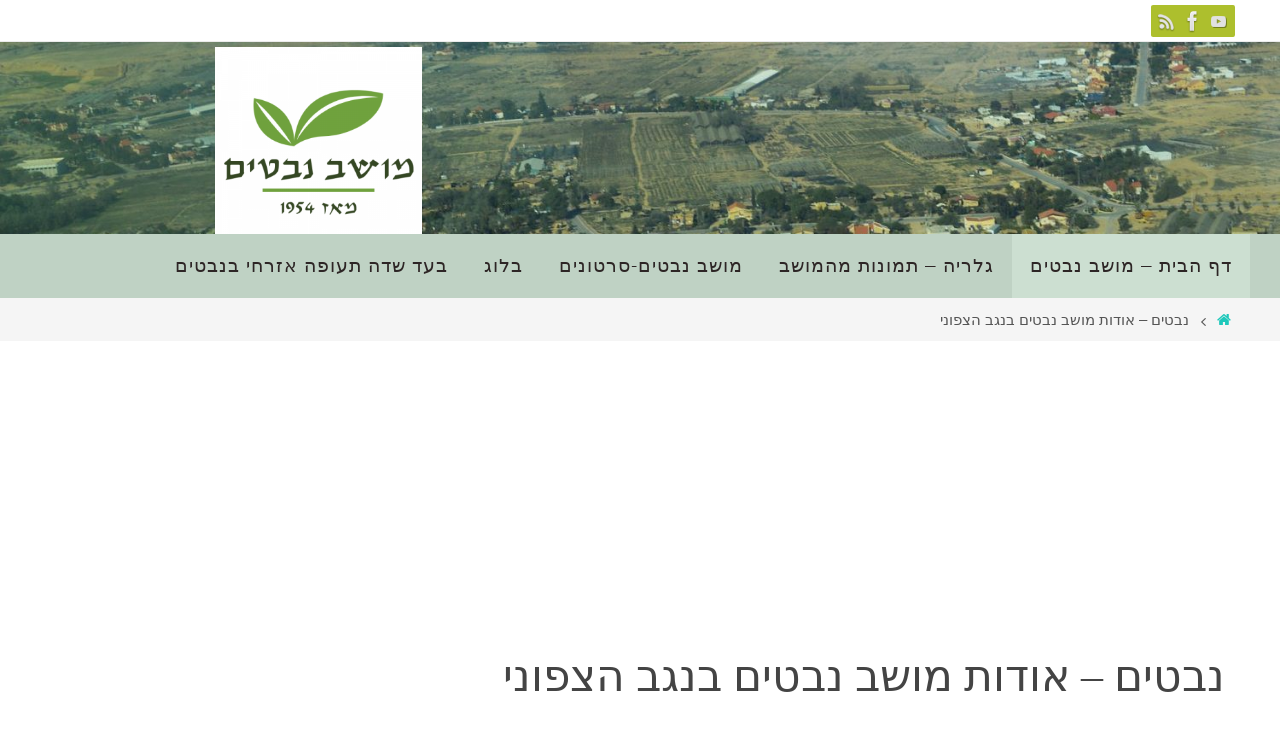

--- FILE ---
content_type: text/html; charset=UTF-8
request_url: https://www.nevatim.org.il/
body_size: 12816
content:
<!DOCTYPE html>
<html dir="rtl" lang="he-IL">
<head>
<meta name="viewport" content="width=device-width, user-scalable=no, initial-scale=1.0, minimum-scale=1.0, maximum-scale=1.0">
<meta http-equiv="Content-Type" content="text/html; charset=UTF-8" />
<link rel="profile" href="https://gmpg.org/xfn/11" />
<link rel="pingback" href="https://www.nevatim.org.il/xmlrpc.php" />
<meta name='robots' content='index, follow, max-image-preview:large, max-snippet:-1, max-video-preview:-1' />

	<!-- This site is optimized with the Yoast SEO plugin v21.4 - https://yoast.com/wordpress/plugins/seo/ -->
	<title>נבטים - מידע על מושב נבטים ודרכי התקשרות</title>
	<meta name="description" content="נבטים - מידע על מושב נבטים ודרכי התקשרות" />
	<link rel="canonical" href="https://www.nevatim.org.il/" />
	<meta property="og:locale" content="he_IL" />
	<meta property="og:type" content="website" />
	<meta property="og:title" content="נבטים - מידע על מושב נבטים ודרכי התקשרות" />
	<meta property="og:description" content="נבטים - מידע על מושב נבטים ודרכי התקשרות" />
	<meta property="og:url" content="https://www.nevatim.org.il/" />
	<meta property="og:site_name" content="נבטים" />
	<meta property="article:modified_time" content="2024-11-06T07:56:38+00:00" />
	<meta property="og:image" content="https://www.nevatim.org.il/wp-content/uploads/2022/11/11021109_725355250897170_2271179645038452840_n.jpg" />
	<meta name="twitter:card" content="summary_large_image" />
	<script type="application/ld+json" class="yoast-schema-graph">{"@context":"https://schema.org","@graph":[{"@type":"WebPage","@id":"https://www.nevatim.org.il/","url":"https://www.nevatim.org.il/","name":"נבטים - מידע על מושב נבטים ודרכי התקשרות","isPartOf":{"@id":"https://www.nevatim.org.il/#website"},"primaryImageOfPage":{"@id":"https://www.nevatim.org.il/#primaryimage"},"image":{"@id":"https://www.nevatim.org.il/#primaryimage"},"thumbnailUrl":"https://www.nevatim.org.il/wp-content/uploads/2022/11/11021109_725355250897170_2271179645038452840_n.jpg","datePublished":"2022-10-26T09:07:01+00:00","dateModified":"2024-11-06T07:56:38+00:00","description":"נבטים - מידע על מושב נבטים ודרכי התקשרות","breadcrumb":{"@id":"https://www.nevatim.org.il/#breadcrumb"},"inLanguage":"he-IL","potentialAction":[{"@type":"ReadAction","target":["https://www.nevatim.org.il/"]}]},{"@type":"ImageObject","inLanguage":"he-IL","@id":"https://www.nevatim.org.il/#primaryimage","url":"https://www.nevatim.org.il/wp-content/uploads/2022/11/11021109_725355250897170_2271179645038452840_n.jpg","contentUrl":"https://www.nevatim.org.il/wp-content/uploads/2022/11/11021109_725355250897170_2271179645038452840_n.jpg","width":478,"height":640},{"@type":"BreadcrumbList","@id":"https://www.nevatim.org.il/#breadcrumb","itemListElement":[{"@type":"ListItem","position":1,"name":"דף הבית"}]},{"@type":"WebSite","@id":"https://www.nevatim.org.il/#website","url":"https://www.nevatim.org.il/","name":"נבטים","description":"מושב נבטים - nevatim.org.il","potentialAction":[{"@type":"SearchAction","target":{"@type":"EntryPoint","urlTemplate":"https://www.nevatim.org.il/?s={search_term_string}"},"query-input":"required name=search_term_string"}],"inLanguage":"he-IL"}]}</script>
	<meta name="google-site-verification" content="DHikqviFtfUY7lBozygCnsDUzlbifbLJHfSuDvDFVLc" />
	<!-- / Yoast SEO plugin. -->


<link rel='dns-prefetch' href='//cdn.enable.co.il' />
<link rel="alternate" type="application/rss+xml" title="נבטים &laquo; פיד‏" href="https://www.nevatim.org.il/feed/" />
<link rel="alternate" type="application/rss+xml" title="נבטים &laquo; פיד תגובות‏" href="https://www.nevatim.org.il/comments/feed/" />
<script type="text/javascript">
window._wpemojiSettings = {"baseUrl":"https:\/\/s.w.org\/images\/core\/emoji\/14.0.0\/72x72\/","ext":".png","svgUrl":"https:\/\/s.w.org\/images\/core\/emoji\/14.0.0\/svg\/","svgExt":".svg","source":{"concatemoji":"https:\/\/www.nevatim.org.il\/wp-includes\/js\/wp-emoji-release.min.js?ver=6.3.7"}};
/*! This file is auto-generated */
!function(i,n){var o,s,e;function c(e){try{var t={supportTests:e,timestamp:(new Date).valueOf()};sessionStorage.setItem(o,JSON.stringify(t))}catch(e){}}function p(e,t,n){e.clearRect(0,0,e.canvas.width,e.canvas.height),e.fillText(t,0,0);var t=new Uint32Array(e.getImageData(0,0,e.canvas.width,e.canvas.height).data),r=(e.clearRect(0,0,e.canvas.width,e.canvas.height),e.fillText(n,0,0),new Uint32Array(e.getImageData(0,0,e.canvas.width,e.canvas.height).data));return t.every(function(e,t){return e===r[t]})}function u(e,t,n){switch(t){case"flag":return n(e,"\ud83c\udff3\ufe0f\u200d\u26a7\ufe0f","\ud83c\udff3\ufe0f\u200b\u26a7\ufe0f")?!1:!n(e,"\ud83c\uddfa\ud83c\uddf3","\ud83c\uddfa\u200b\ud83c\uddf3")&&!n(e,"\ud83c\udff4\udb40\udc67\udb40\udc62\udb40\udc65\udb40\udc6e\udb40\udc67\udb40\udc7f","\ud83c\udff4\u200b\udb40\udc67\u200b\udb40\udc62\u200b\udb40\udc65\u200b\udb40\udc6e\u200b\udb40\udc67\u200b\udb40\udc7f");case"emoji":return!n(e,"\ud83e\udef1\ud83c\udffb\u200d\ud83e\udef2\ud83c\udfff","\ud83e\udef1\ud83c\udffb\u200b\ud83e\udef2\ud83c\udfff")}return!1}function f(e,t,n){var r="undefined"!=typeof WorkerGlobalScope&&self instanceof WorkerGlobalScope?new OffscreenCanvas(300,150):i.createElement("canvas"),a=r.getContext("2d",{willReadFrequently:!0}),o=(a.textBaseline="top",a.font="600 32px Arial",{});return e.forEach(function(e){o[e]=t(a,e,n)}),o}function t(e){var t=i.createElement("script");t.src=e,t.defer=!0,i.head.appendChild(t)}"undefined"!=typeof Promise&&(o="wpEmojiSettingsSupports",s=["flag","emoji"],n.supports={everything:!0,everythingExceptFlag:!0},e=new Promise(function(e){i.addEventListener("DOMContentLoaded",e,{once:!0})}),new Promise(function(t){var n=function(){try{var e=JSON.parse(sessionStorage.getItem(o));if("object"==typeof e&&"number"==typeof e.timestamp&&(new Date).valueOf()<e.timestamp+604800&&"object"==typeof e.supportTests)return e.supportTests}catch(e){}return null}();if(!n){if("undefined"!=typeof Worker&&"undefined"!=typeof OffscreenCanvas&&"undefined"!=typeof URL&&URL.createObjectURL&&"undefined"!=typeof Blob)try{var e="postMessage("+f.toString()+"("+[JSON.stringify(s),u.toString(),p.toString()].join(",")+"));",r=new Blob([e],{type:"text/javascript"}),a=new Worker(URL.createObjectURL(r),{name:"wpTestEmojiSupports"});return void(a.onmessage=function(e){c(n=e.data),a.terminate(),t(n)})}catch(e){}c(n=f(s,u,p))}t(n)}).then(function(e){for(var t in e)n.supports[t]=e[t],n.supports.everything=n.supports.everything&&n.supports[t],"flag"!==t&&(n.supports.everythingExceptFlag=n.supports.everythingExceptFlag&&n.supports[t]);n.supports.everythingExceptFlag=n.supports.everythingExceptFlag&&!n.supports.flag,n.DOMReady=!1,n.readyCallback=function(){n.DOMReady=!0}}).then(function(){return e}).then(function(){var e;n.supports.everything||(n.readyCallback(),(e=n.source||{}).concatemoji?t(e.concatemoji):e.wpemoji&&e.twemoji&&(t(e.twemoji),t(e.wpemoji)))}))}((window,document),window._wpemojiSettings);
</script>
<style type="text/css">
img.wp-smiley,
img.emoji {
	display: inline !important;
	border: none !important;
	box-shadow: none !important;
	height: 1em !important;
	width: 1em !important;
	margin: 0 0.07em !important;
	vertical-align: -0.1em !important;
	background: none !important;
	padding: 0 !important;
}
</style>
	<link rel='stylesheet' id='wp-block-library-rtl-css' href='https://www.nevatim.org.il/wp-includes/css/dist/block-library/style-rtl.min.css?ver=6.3.7' type='text/css' media='all' />
<style id='classic-theme-styles-inline-css' type='text/css'>
/*! This file is auto-generated */
.wp-block-button__link{color:#fff;background-color:#32373c;border-radius:9999px;box-shadow:none;text-decoration:none;padding:calc(.667em + 2px) calc(1.333em + 2px);font-size:1.125em}.wp-block-file__button{background:#32373c;color:#fff;text-decoration:none}
</style>
<style id='global-styles-inline-css' type='text/css'>
body{--wp--preset--color--black: #000000;--wp--preset--color--cyan-bluish-gray: #abb8c3;--wp--preset--color--white: #ffffff;--wp--preset--color--pale-pink: #f78da7;--wp--preset--color--vivid-red: #cf2e2e;--wp--preset--color--luminous-vivid-orange: #ff6900;--wp--preset--color--luminous-vivid-amber: #fcb900;--wp--preset--color--light-green-cyan: #7bdcb5;--wp--preset--color--vivid-green-cyan: #00d084;--wp--preset--color--pale-cyan-blue: #8ed1fc;--wp--preset--color--vivid-cyan-blue: #0693e3;--wp--preset--color--vivid-purple: #9b51e0;--wp--preset--gradient--vivid-cyan-blue-to-vivid-purple: linear-gradient(135deg,rgba(6,147,227,1) 0%,rgb(155,81,224) 100%);--wp--preset--gradient--light-green-cyan-to-vivid-green-cyan: linear-gradient(135deg,rgb(122,220,180) 0%,rgb(0,208,130) 100%);--wp--preset--gradient--luminous-vivid-amber-to-luminous-vivid-orange: linear-gradient(135deg,rgba(252,185,0,1) 0%,rgba(255,105,0,1) 100%);--wp--preset--gradient--luminous-vivid-orange-to-vivid-red: linear-gradient(135deg,rgba(255,105,0,1) 0%,rgb(207,46,46) 100%);--wp--preset--gradient--very-light-gray-to-cyan-bluish-gray: linear-gradient(135deg,rgb(238,238,238) 0%,rgb(169,184,195) 100%);--wp--preset--gradient--cool-to-warm-spectrum: linear-gradient(135deg,rgb(74,234,220) 0%,rgb(151,120,209) 20%,rgb(207,42,186) 40%,rgb(238,44,130) 60%,rgb(251,105,98) 80%,rgb(254,248,76) 100%);--wp--preset--gradient--blush-light-purple: linear-gradient(135deg,rgb(255,206,236) 0%,rgb(152,150,240) 100%);--wp--preset--gradient--blush-bordeaux: linear-gradient(135deg,rgb(254,205,165) 0%,rgb(254,45,45) 50%,rgb(107,0,62) 100%);--wp--preset--gradient--luminous-dusk: linear-gradient(135deg,rgb(255,203,112) 0%,rgb(199,81,192) 50%,rgb(65,88,208) 100%);--wp--preset--gradient--pale-ocean: linear-gradient(135deg,rgb(255,245,203) 0%,rgb(182,227,212) 50%,rgb(51,167,181) 100%);--wp--preset--gradient--electric-grass: linear-gradient(135deg,rgb(202,248,128) 0%,rgb(113,206,126) 100%);--wp--preset--gradient--midnight: linear-gradient(135deg,rgb(2,3,129) 0%,rgb(40,116,252) 100%);--wp--preset--font-size--small: 13px;--wp--preset--font-size--medium: 20px;--wp--preset--font-size--large: 36px;--wp--preset--font-size--x-large: 42px;--wp--preset--spacing--20: 0.44rem;--wp--preset--spacing--30: 0.67rem;--wp--preset--spacing--40: 1rem;--wp--preset--spacing--50: 1.5rem;--wp--preset--spacing--60: 2.25rem;--wp--preset--spacing--70: 3.38rem;--wp--preset--spacing--80: 5.06rem;--wp--preset--shadow--natural: 6px 6px 9px rgba(0, 0, 0, 0.2);--wp--preset--shadow--deep: 12px 12px 50px rgba(0, 0, 0, 0.4);--wp--preset--shadow--sharp: 6px 6px 0px rgba(0, 0, 0, 0.2);--wp--preset--shadow--outlined: 6px 6px 0px -3px rgba(255, 255, 255, 1), 6px 6px rgba(0, 0, 0, 1);--wp--preset--shadow--crisp: 6px 6px 0px rgba(0, 0, 0, 1);}:where(.is-layout-flex){gap: 0.5em;}:where(.is-layout-grid){gap: 0.5em;}body .is-layout-flow > .alignleft{float: left;margin-inline-start: 0;margin-inline-end: 2em;}body .is-layout-flow > .alignright{float: right;margin-inline-start: 2em;margin-inline-end: 0;}body .is-layout-flow > .aligncenter{margin-left: auto !important;margin-right: auto !important;}body .is-layout-constrained > .alignleft{float: left;margin-inline-start: 0;margin-inline-end: 2em;}body .is-layout-constrained > .alignright{float: right;margin-inline-start: 2em;margin-inline-end: 0;}body .is-layout-constrained > .aligncenter{margin-left: auto !important;margin-right: auto !important;}body .is-layout-constrained > :where(:not(.alignleft):not(.alignright):not(.alignfull)){max-width: var(--wp--style--global--content-size);margin-left: auto !important;margin-right: auto !important;}body .is-layout-constrained > .alignwide{max-width: var(--wp--style--global--wide-size);}body .is-layout-flex{display: flex;}body .is-layout-flex{flex-wrap: wrap;align-items: center;}body .is-layout-flex > *{margin: 0;}body .is-layout-grid{display: grid;}body .is-layout-grid > *{margin: 0;}:where(.wp-block-columns.is-layout-flex){gap: 2em;}:where(.wp-block-columns.is-layout-grid){gap: 2em;}:where(.wp-block-post-template.is-layout-flex){gap: 1.25em;}:where(.wp-block-post-template.is-layout-grid){gap: 1.25em;}.has-black-color{color: var(--wp--preset--color--black) !important;}.has-cyan-bluish-gray-color{color: var(--wp--preset--color--cyan-bluish-gray) !important;}.has-white-color{color: var(--wp--preset--color--white) !important;}.has-pale-pink-color{color: var(--wp--preset--color--pale-pink) !important;}.has-vivid-red-color{color: var(--wp--preset--color--vivid-red) !important;}.has-luminous-vivid-orange-color{color: var(--wp--preset--color--luminous-vivid-orange) !important;}.has-luminous-vivid-amber-color{color: var(--wp--preset--color--luminous-vivid-amber) !important;}.has-light-green-cyan-color{color: var(--wp--preset--color--light-green-cyan) !important;}.has-vivid-green-cyan-color{color: var(--wp--preset--color--vivid-green-cyan) !important;}.has-pale-cyan-blue-color{color: var(--wp--preset--color--pale-cyan-blue) !important;}.has-vivid-cyan-blue-color{color: var(--wp--preset--color--vivid-cyan-blue) !important;}.has-vivid-purple-color{color: var(--wp--preset--color--vivid-purple) !important;}.has-black-background-color{background-color: var(--wp--preset--color--black) !important;}.has-cyan-bluish-gray-background-color{background-color: var(--wp--preset--color--cyan-bluish-gray) !important;}.has-white-background-color{background-color: var(--wp--preset--color--white) !important;}.has-pale-pink-background-color{background-color: var(--wp--preset--color--pale-pink) !important;}.has-vivid-red-background-color{background-color: var(--wp--preset--color--vivid-red) !important;}.has-luminous-vivid-orange-background-color{background-color: var(--wp--preset--color--luminous-vivid-orange) !important;}.has-luminous-vivid-amber-background-color{background-color: var(--wp--preset--color--luminous-vivid-amber) !important;}.has-light-green-cyan-background-color{background-color: var(--wp--preset--color--light-green-cyan) !important;}.has-vivid-green-cyan-background-color{background-color: var(--wp--preset--color--vivid-green-cyan) !important;}.has-pale-cyan-blue-background-color{background-color: var(--wp--preset--color--pale-cyan-blue) !important;}.has-vivid-cyan-blue-background-color{background-color: var(--wp--preset--color--vivid-cyan-blue) !important;}.has-vivid-purple-background-color{background-color: var(--wp--preset--color--vivid-purple) !important;}.has-black-border-color{border-color: var(--wp--preset--color--black) !important;}.has-cyan-bluish-gray-border-color{border-color: var(--wp--preset--color--cyan-bluish-gray) !important;}.has-white-border-color{border-color: var(--wp--preset--color--white) !important;}.has-pale-pink-border-color{border-color: var(--wp--preset--color--pale-pink) !important;}.has-vivid-red-border-color{border-color: var(--wp--preset--color--vivid-red) !important;}.has-luminous-vivid-orange-border-color{border-color: var(--wp--preset--color--luminous-vivid-orange) !important;}.has-luminous-vivid-amber-border-color{border-color: var(--wp--preset--color--luminous-vivid-amber) !important;}.has-light-green-cyan-border-color{border-color: var(--wp--preset--color--light-green-cyan) !important;}.has-vivid-green-cyan-border-color{border-color: var(--wp--preset--color--vivid-green-cyan) !important;}.has-pale-cyan-blue-border-color{border-color: var(--wp--preset--color--pale-cyan-blue) !important;}.has-vivid-cyan-blue-border-color{border-color: var(--wp--preset--color--vivid-cyan-blue) !important;}.has-vivid-purple-border-color{border-color: var(--wp--preset--color--vivid-purple) !important;}.has-vivid-cyan-blue-to-vivid-purple-gradient-background{background: var(--wp--preset--gradient--vivid-cyan-blue-to-vivid-purple) !important;}.has-light-green-cyan-to-vivid-green-cyan-gradient-background{background: var(--wp--preset--gradient--light-green-cyan-to-vivid-green-cyan) !important;}.has-luminous-vivid-amber-to-luminous-vivid-orange-gradient-background{background: var(--wp--preset--gradient--luminous-vivid-amber-to-luminous-vivid-orange) !important;}.has-luminous-vivid-orange-to-vivid-red-gradient-background{background: var(--wp--preset--gradient--luminous-vivid-orange-to-vivid-red) !important;}.has-very-light-gray-to-cyan-bluish-gray-gradient-background{background: var(--wp--preset--gradient--very-light-gray-to-cyan-bluish-gray) !important;}.has-cool-to-warm-spectrum-gradient-background{background: var(--wp--preset--gradient--cool-to-warm-spectrum) !important;}.has-blush-light-purple-gradient-background{background: var(--wp--preset--gradient--blush-light-purple) !important;}.has-blush-bordeaux-gradient-background{background: var(--wp--preset--gradient--blush-bordeaux) !important;}.has-luminous-dusk-gradient-background{background: var(--wp--preset--gradient--luminous-dusk) !important;}.has-pale-ocean-gradient-background{background: var(--wp--preset--gradient--pale-ocean) !important;}.has-electric-grass-gradient-background{background: var(--wp--preset--gradient--electric-grass) !important;}.has-midnight-gradient-background{background: var(--wp--preset--gradient--midnight) !important;}.has-small-font-size{font-size: var(--wp--preset--font-size--small) !important;}.has-medium-font-size{font-size: var(--wp--preset--font-size--medium) !important;}.has-large-font-size{font-size: var(--wp--preset--font-size--large) !important;}.has-x-large-font-size{font-size: var(--wp--preset--font-size--x-large) !important;}
.wp-block-navigation a:where(:not(.wp-element-button)){color: inherit;}
:where(.wp-block-post-template.is-layout-flex){gap: 1.25em;}:where(.wp-block-post-template.is-layout-grid){gap: 1.25em;}
:where(.wp-block-columns.is-layout-flex){gap: 2em;}:where(.wp-block-columns.is-layout-grid){gap: 2em;}
.wp-block-pullquote{font-size: 1.5em;line-height: 1.6;}
</style>
<link rel='stylesheet' id='nirvana-fonts-css' href='https://www.nevatim.org.il/wp-content/themes/nirvana/fonts/fontfaces.css?ver=1.6.2' type='text/css' media='all' />
<link rel='stylesheet' id='nirvana-style-css' href='https://www.nevatim.org.il/wp-content/themes/nirvana/style.css?ver=1.6.2' type='text/css' media='all' />
<style id='nirvana-style-inline-css' type='text/css'>
 #header-container { width: 1200px; } #header-container, #access >.menu, #forbottom, #colophon, #footer-widget-area, #topbar-inner, .ppbox, #pp-afterslider #container, #breadcrumbs-box { max-width: 1200px; } #container.one-column { } #container.two-columns-right #secondary { width: 300px; float:right; } #container.two-columns-right #content { width: 760px; float: left; } /* fallback */ #container.two-columns-right #content { width: calc(100% - 380px); float: left; } #container.two-columns-left #primary { width: 300px; float: left; } #container.two-columns-left #content { width: 760px; float: right; } /* fallback */ #container.two-columns-left #content { width: -moz-calc(100% - 380px); float: right; width: -webkit-calc(100% - 380px ); width: calc(100% - 380px); } #container.three-columns-right .sidey { width: 150px; float: left; } #container.three-columns-right #primary { margin-left: 80px; margin-right: 80px; } #container.three-columns-right #content { width: 680px; float: left; } /* fallback */ #container.three-columns-right #content { width: -moz-calc(100% - 460px); float: left; width: -webkit-calc(100% - 460px); width: calc(100% - 460px); } #container.three-columns-left .sidey { width: 150px; float: left; } #container.three-columns-left #secondary{ margin-left: 80px; margin-right: 80px; } #container.three-columns-left #content { width: 680px; float: right;} /* fallback */ #container.three-columns-left #content { width: -moz-calc(100% - 460px); float: right; width: -webkit-calc(100% - 460px); width: calc(100% - 460px); } #container.three-columns-sided .sidey { width: 150px; float: left; } #container.three-columns-sided #secondary{ float:right; } #container.three-columns-sided #content { width: 680px; float: right; /* fallback */ width: -moz-calc(100% - 460px); float: right; width: -webkit-calc(100% - 460px); float: right; width: calc(100% - 460px); float: right; margin: 0 230px 0 -1140px; } body { font-family: "Century Gothic", AppleGothic, sans-serif; } #content h1.entry-title a, #content h2.entry-title a, #content h1.entry-title, #content h2.entry-title { font-family: "גופן כללי"; } .widget-title, .widget-title a { line-height: normal; font-family: "Century Gothic", AppleGothic, sans-serif; } .widget-container, .widget-container a { font-family: Century Gothic, AppleGothic, sans-serif; } .entry-content h1, .entry-content h2, .entry-content h3, .entry-content h4, .entry-content h5, .entry-content h6, .nivo-caption h2, #front-text1 h1, #front-text2 h1, h3.column-header-image, #comments #reply-title { font-family: "גופן כללי"; } #site-title span a { font-family: "Century Gothic", AppleGothic, sans-serif; }; } #access ul li a, #access ul li a span { font-family: "Century Gothic", AppleGothic, sans-serif; } /* general */ body { color: #555555; background-color: #FFFFFF } a { color: #1EC8BB; } a:hover, .entry-meta span a:hover, .comments-link a:hover, body.coldisplay2 #front-columns a:active { color: #CB5920; } a:active { background-color: #CB5920; color: #FFFFFF; } .entry-meta a:hover, .widget-container a:hover, .footer2 a:hover { border-bottom-color: #CCCCCC; } .sticky h2.entry-title a { background-color: #1EC8BB; color: #FFFFFF; } #header { ; } #site-title span a { color: #e4ebeb; } #site-description { color: #666666; } .socials a:hover .socials-hover { background-color: #1EC8BB; } .socials .socials-hover { background-color: #ADBF2D; } /* Main menu top level */ #access a, #nav-toggle span { color: #2d2525; } #access, #nav-toggle, #access ul li { background-color: #bfd2c4; } #access > .menu > ul > li > a > span { } #access ul li:hover { background-color: #1EC8BB; color: #FFFFFF; } #access ul > li.current_page_item , #access ul > li.current-menu-item, #access ul > li.current_page_ancestor , #access ul > li.current-menu-ancestor { background-color: #ccdfd1; } /* Main menu Submenus */ #access ul ul li, #access ul ul { background-color: #1EC8BB; } #access ul ul li a { color: #FFFFFF; } #access ul ul li:hover { background-color: #2cd6c9; } #breadcrumbs { background-color: #f5f5f5; } #access ul ul li.current_page_item, #access ul ul li.current-menu-item, #access ul ul li.current_page_ancestor, #access ul ul li.current-menu-ancestor { background-color: #2cd6c9; } /* top menu */ #topbar { background-color: #FFFFFF; border-bottom-color: #ebebeb; } .menu-header-search .searchform { background: #F7F7F7; } .topmenu ul li a, .search-icon:before { color: #999999; } .topmenu ul li a:hover { background-color: #efefef; } .search-icon:hover:before { color: #1EC8BB; } /* main */ #main { background-color: #FFFFFF; } #author-info, .page-title, #entry-author-info { border-color: #CCCCCC; } .page-title-text { border-color: #CB5920; } .page-title span { border-color: #1EC8BB; } #entry-author-info #author-avatar, #author-info #author-avatar { border-color: #EEEEEE; } .avatar-container:before { background-color: #CB5920; } .sidey .widget-container { color: #555555; background-color: #FFFFFF; } .sidey .widget-title { color: #666666; background-color: #ac7474; border-color: #CCCCCC; } .sidey .widget-container a { ; } .sidey .widget-container a:hover { ; } .widget-title span { border-color: #666666; } .entry-content h1, .entry-content h2, .entry-content h3, .entry-content h4, .entry-content h5, .entry-content h6 { color: #444444; } .entry-title, .entry-title a{ color: #444444; } .entry-title a:hover { color: #000000; } #content span.entry-format { color: #CCCCCC; } /* footer */ #footer { color: #AAAAAA; background-color: #F5F5F5; } #footer2 { color: #AAAAAA; background-color: #3A3B3D; } #sfooter-full { background-color: #353638; } .footermenu ul li { border-color: #494a4c; } .footermenu ul li:hover { border-color: #5d5e60; } #colophon a { ; } #colophon a:hover { ; } #footer2 a, .footermenu ul li:after { ; } #footer2 a:hover { ; } #footer .widget-container { color: #555555; ; } #footer .widget-title { color: #888888; ; border-color:#CCCCCC; } /* buttons */ a.continue-reading-link { color: #1EC8BB; border-color: #1EC8BB; } a.continue-reading-link:hover { background-color: #1EC8BB; color: #FFFFFF; } #cryout_ajax_more_trigger { border: 1px solid #CCCCCC; } #cryout_ajax_more_trigger:hover { background-color: #F7F7F7; } a.continue-reading-link i.crycon-right-dir { color: #1EC8BB } a.continue-reading-link:hover i.crycon-right-dir { color: #FFFFFF } .page-link a, .page-link > span > em { border-color: #CCCCCC } .columnmore a { background: #CB5920; color:#F7F7F7 } .columnmore a:hover { background: #1EC8BB; } .file, .button, input[type="submit"], input[type="reset"], #respond .form-submit input#submit { background-color: #FFFFFF; border-color: #CCCCCC; } .button:hover, #respond .form-submit input#submit:hover { background-color: #F7F7F7; } .entry-content tr th, .entry-content thead th { color: #444444; } .entry-content tr th { background-color: #1EC8BB; color:#FFFFFF; } .entry-content tr.even { background-color: #F7F7F7; } hr { border-color: #EEEEEE; } input[type="text"], input[type="password"], input[type="email"], input[type="color"], input[type="date"], input[type="datetime"], input[type="datetime-local"], input[type="month"], input[type="number"], input[type="range"], input[type="search"], input[type="tel"], input[type="time"], input[type="url"], input[type="week"], textarea, select { border-color: #CCCCCC #EEEEEE #EEEEEE #CCCCCC; color: #555555; } input[type="submit"], input[type="reset"] { color: #555555; } input[type="text"]:hover, input[type="password"]:hover, input[type="email"]:hover, input[type="color"]:hover, input[type="date"]:hover, input[type="datetime"]:hover, input[type="datetime-local"]:hover, input[type="month"]:hover, input[type="number"]:hover, input[type="range"]:hover, input[type="search"]:hover, input[type="tel"]:hover, input[type="time"]:hover, input[type="url"]:hover, input[type="week"]:hover, textarea:hover { background-color: rgba(247,247,247,0.4); } .entry-content pre { background-color: #F7F7F7; border-color: rgba(30,200,187,0.1); } abbr, acronym { border-color: #555555; } .comment-meta a { color: #999999; } #respond .form-allowed-tags { color: #999999; } .comment .reply a { border-color: #EEEEEE; } .comment .reply a:hover { color: #1EC8BB; } .entry-meta { border-color: #EEEEEE; } .entry-meta .crycon-metas:before { color: #CB5920; } .entry-meta span a, .comments-link a { ; } .entry-meta span a:hover, .comments-link a:hover { ; } .entry-meta span, .entry-utility span, .footer-tags { color: #c1c1c1; } .nav-next a, .nav-previous a{ background-color:#f8f8f8; } .nav-next a:hover, .nav-previous a:hover { background-color: #1EC8BB; color:#FFFFFF; } .pagination { border-color: #ededed; } .pagination a:hover { background-color: #CB5920; color: #FFFFFF; } h3#comments-title { border-color: #CCCCCC; } h3#comments-title span { background-color: #1EC8BB; color: #FFFFFF; } .comment-details { border-color: #EEEEEE; } .searchform input[type="text"] { color: #999999; } .searchform:after { background-color: #1EC8BB; } .searchform:hover:after { background-color: #CB5920; } .searchsubmit[type="submit"]{ color: #F7F7F7; } li.menu-main-search .searchform .s { background-color: #FFFFFF; } li.menu-main-search .searchsubmit[type="submit"] { color: #999999; } .caption-accented .wp-caption { background-color:rgba(30,200,187,0.8); color:#FFFFFF; } .nirvana-image-one .entry-content img[class*='align'], .nirvana-image-one .entry-summary img[class*='align'], .nirvana-image-two .entry-content img[class*='align'], .nirvana-image-two .entry-summary img[class*='align'] .nirvana-image-one .entry-content [class*='wp-block'][class*='align'] img, .nirvana-image-one .entry-summary [class*='wp-block'][class*='align'] img, .nirvana-image-two .entry-content [class*='wp-block'][class*='align'] img, .nirvana-image-two .entry-summary [class*='wp-block'][class*='align'] img { border-color: #1EC8BB; } html { font-size: 19px; line-height: 1.8; } .entry-content, .entry-summary, .ppbox { text-align: inherit ; } .entry-content, .entry-summary, .widget-container, .ppbox, .navigation { ; } #content h1.entry-title, #content h2.entry-title, .woocommerce-page h1.page-title { font-size: 44px; } .widget-title, .widget-title a { font-size: 26px; } .widget-container, .widget-container a { font-size: 20px; } #content h1, #pp-afterslider h1 { font-size: 42px; } #content h2, #pp-afterslider h2 { font-size: 36px; } #content h3, #pp-afterslider h3 { font-size: 31px; } #content h4, #pp-afterslider h4 { font-size: 26px; } #content h5, #pp-afterslider h5 { font-size: 21px; } #content h6, #pp-afterslider h6 { font-size: 16px; } #site-title span a { font-size: 50px; } #access ul li a { font-size: 19px; } #access ul ul ul a { font-size: 18px; } .nocomments, .nocomments2 { display: none; } article footer.entry-meta { display: none; } .entry-content p, .entry-content ul, .entry-content ol, .entry-content dd, .entry-content pre, .entry-content hr, .commentlist p { margin-bottom: 1.0em; } #header-container > div { margin: 35px 0 0 0px; } #toTop:hover .crycon-back2top:before { color: #CB5920; } #main { margin-top: 5px; } #forbottom { padding-left: 0px; padding-right: 0px; } #header-widget-area { width: 33%; } #branding { height:200px; } @media (max-width: 1920px) { #branding, #bg_image { display: block; height: auto; max-width: 100%; min-height: inherit !important; } } 
/* Nirvana Custom CSS */
</style>
<link rel='stylesheet' id='nirvana-rtl-css' href='https://www.nevatim.org.il/wp-content/themes/nirvana/styles/rtl.css?ver=1.6.2' type='text/css' media='all' />
<link rel='stylesheet' id='nirvana-mobile-css' href='https://www.nevatim.org.il/wp-content/themes/nirvana/styles/style-mobile.css?ver=1.6.2' type='text/css' media='all' />
<script type='text/javascript' src='https://www.nevatim.org.il/wp-includes/js/jquery/jquery.min.js?ver=3.7.0' id='jquery-core-js'></script>
<script type='text/javascript' src='https://www.nevatim.org.il/wp-includes/js/jquery/jquery-migrate.min.js?ver=3.4.1' id='jquery-migrate-js'></script>
<link rel="https://api.w.org/" href="https://www.nevatim.org.il/wp-json/" /><link rel="alternate" type="application/json" href="https://www.nevatim.org.il/wp-json/wp/v2/pages/5" /><link rel="EditURI" type="application/rsd+xml" title="RSD" href="https://www.nevatim.org.il/xmlrpc.php?rsd" />
<meta name="generator" content="WordPress 6.3.7" />
<link rel='shortlink' href='https://www.nevatim.org.il/' />
<link rel="alternate" type="application/json+oembed" href="https://www.nevatim.org.il/wp-json/oembed/1.0/embed?url=https%3A%2F%2Fwww.nevatim.org.il%2F" />
<link rel="alternate" type="text/xml+oembed" href="https://www.nevatim.org.il/wp-json/oembed/1.0/embed?url=https%3A%2F%2Fwww.nevatim.org.il%2F&#038;format=xml" />
<!-- HFCM by 99 Robots - Snippet # 1: AdSense script -->
<script async src="https://pagead2.googlesyndication.com/pagead/js/adsbygoogle.js?client=ca-pub-4110906513352889"
     crossorigin="anonymous"></script>
<!-- /end HFCM by 99 Robots -->
<link rel="icon" href="https://www.nevatim.org.il/wp-content/uploads/2022/11/cropped-228732726_4091418757624119_4326520761952788467_n-32x32.png" sizes="32x32" />
<link rel="icon" href="https://www.nevatim.org.il/wp-content/uploads/2022/11/cropped-228732726_4091418757624119_4326520761952788467_n-192x192.png" sizes="192x192" />
<link rel="apple-touch-icon" href="https://www.nevatim.org.il/wp-content/uploads/2022/11/cropped-228732726_4091418757624119_4326520761952788467_n-180x180.png" />
<meta name="msapplication-TileImage" content="https://www.nevatim.org.il/wp-content/uploads/2022/11/cropped-228732726_4091418757624119_4326520761952788467_n-270x270.png" />
<!--[if lt IE 9]>
<script>
document.createElement('header');
document.createElement('nav');
document.createElement('section');
document.createElement('article');
document.createElement('aside');
document.createElement('footer');
</script>
<![endif]-->
</head>
<body data-rsssl=1 class="rtl home page-template-default page page-id-5 nirvana-image-two caption-simple magazine-layout nirvana-comment-placeholders nirvana-menu-left">

		<a class="skip-link screen-reader-text" href="#main" title="דילוג לתוכן"> דילוג לתוכן </a>
	
<div id="wrapper" class="hfeed">
<div id="topbar" ><div id="topbar-inner"> <div class="socials" id="sheader">
			<a  target="_blank"  href="https://www.youtube.com/user/MoshavNevatim"
			class="socialicons social-YouTube" title="YouTube">
				<img alt="YouTube" src="https://www.nevatim.org.il/wp-content/themes/nirvana/images/socials/YouTube.png" />
			</a>
			<a  target="_blank"  href="https://www.facebook.com/profile.php?id=100079059074641"
			class="socialicons social-Facebook" title="Facebook">
				<img alt="Facebook" src="https://www.nevatim.org.il/wp-content/themes/nirvana/images/socials/Facebook.png" />
			</a>
			<a  target="_blank"  href="#"
			class="socialicons social-RSS" title="RSS">
				<img alt="RSS" src="https://www.nevatim.org.il/wp-content/themes/nirvana/images/socials/RSS.png" />
			</a></div> </div></div>

<div id="header-full">
	<header id="header">
		<div id="masthead">
					<div id="branding" role="banner" >
				<img id="bg_image" alt="נבטים" title="נבטים" src="https://www.nevatim.org.il/wp-content/uploads/2022/11/cropped-cropped-משמ-1.jpg"  /><div id="header-container"></div>						<div id="header-widget-area">
			<ul class="yoyo">
				<li id="block-9" class="widget-container widget_block widget_media_image">
<figure class="wp-block-image size-full is-resized"><img decoding="async" loading="lazy" src="https://www.nevatim.org.il/wp-content/uploads/2022/11/228732726_4091418757624119_4326520761952788467_n.png" alt="מושב נבטים" class="wp-image-66" width="207" height="207" srcset="https://www.nevatim.org.il/wp-content/uploads/2022/11/228732726_4091418757624119_4326520761952788467_n.png 500w, https://www.nevatim.org.il/wp-content/uploads/2022/11/228732726_4091418757624119_4326520761952788467_n-300x300.png 300w, https://www.nevatim.org.il/wp-content/uploads/2022/11/228732726_4091418757624119_4326520761952788467_n-150x150.png 150w" sizes="(max-width: 207px) 100vw, 207px" /></figure>
</li>			</ul>
		</div>
					<div style="clear:both;"></div>
			</div><!-- #branding -->
			<button id="nav-toggle"><span>&nbsp;</span></button>
			<nav id="access" class="jssafe" role="navigation">
					<div class="skip-link screen-reader-text"><a href="#content" title="דילוג לתוכן">דילוג לתוכן</a></div>
	<div class="menu"><ul id="prime_nav" class="menu"><li id="menu-item-32" class="menu-item menu-item-type-post_type menu-item-object-page menu-item-home current-menu-item page_item page-item-5 current_page_item menu-item-32"><a href="https://www.nevatim.org.il/" aria-current="page"><span>דף הבית &#8211; מושב נבטים</span></a></li>
<li id="menu-item-106" class="menu-item menu-item-type-post_type menu-item-object-page menu-item-106"><a href="https://www.nevatim.org.il/%d7%92%d7%9c%d7%a8%d7%99%d7%99%d7%aa-%d7%aa%d7%9e%d7%95%d7%a0%d7%95%d7%aa/"><span>גלריה &#8211; תמונות מהמושב</span></a></li>
<li id="menu-item-157" class="menu-item menu-item-type-post_type menu-item-object-page menu-item-157"><a href="https://www.nevatim.org.il/%d7%9e%d7%95%d7%a9%d7%91-%d7%a0%d7%91%d7%98%d7%99%d7%9d-%d7%a1%d7%a8%d7%98%d7%95%d7%a0%d7%99%d7%9d/"><span>מושב נבטים-סרטונים</span></a></li>
<li id="menu-item-187" class="menu-item menu-item-type-taxonomy menu-item-object-category menu-item-187"><a href="https://www.nevatim.org.il/category/%d7%91%d7%9c%d7%95%d7%92/"><span>בלוג</span></a></li>
<li id="menu-item-266" class="menu-item menu-item-type-post_type menu-item-object-page menu-item-266"><a href="https://www.nevatim.org.il/%d7%91%d7%a2%d7%93-%d7%a9%d7%93%d7%94-%d7%aa%d7%a2%d7%95%d7%a4%d7%94-%d7%90%d7%96%d7%a8%d7%97%d7%99-%d7%91%d7%a0%d7%91%d7%98%d7%99%d7%9d/"><span>בעד שדה תעופה אזרחי בנבטים</span></a></li>
</ul></div>			</nav><!-- #access -->


		</div><!-- #masthead -->
	</header><!-- #header -->
</div><!-- #header-full -->

<div style="clear:both;height:0;"> </div>
<div id="breadcrumbs"><div id="breadcrumbs-box"><a href="https://www.nevatim.org.il"><i class="crycon-homebread"></i><span class="screen-reader-text">בית</span></a><i class="crycon-angle-right"></i> <span class="current">נבטים &#8211; אודות מושב נבטים בנגב הצפוני</span></div></div><div id="main">
		<div id="toTop"><i class="crycon-back2top"></i> </div>	<div  id="forbottom" >
		
		<div style="clear:both;"> </div>
		<section id="container" class="one-column">

			<div id="content" role="main">
			
				
		<div id="post-5" class="post-5 page type-page status-publish hentry">
							<h2 class="entry-title">נבטים &#8211; אודות מושב נבטים בנגב הצפוני</h2>
			
			<div class="entry-content">
				
<p>מושב נבטים הוא מושב הממוקם בנגב הצפוני, כשמונה קילומטרים ממזרח לבאר שבע. המושב הינו אחד מ-11 הנקודות שהוקמו ביחד באזור זה. <br>היישוב משתייך לתנועת המושבים והוא מהווה חלק ממועצה אזורית בני שמעון.</p>



<p></p>



<p><strong>מספר הטלפון של מזכירות מושב נבטים:  08-6277078</strong></p>



<h3 class="wp-block-heading"> נבטים &#8211; מתי נוסד המושב</h3>



<div class="wp-block-columns is-layout-flex wp-container-3 wp-block-columns-is-layout-flex">
<div class="wp-block-column is-layout-flow wp-block-column-is-layout-flow" style="flex-basis:66.66%">
<p>קמת הישוב נבטים התאפשרה בעזרת אדמות שנרכשו על ידי קרן קיימת לישראל לא רחוק מבאר שבע בשנת 1943.<br>מאוחר יותר בשנת 1946 במוצאי יום כיפור מושב נבטים נוסד. במבצע 11 הנקודות על ידי עולים יוצאי עיראק מגרעין &quot;נבטים&quot; שקיבלו את הכשרתם במספר קיבוצים בארץ והתמקמו לראשונה כגרעין בשימרון ליד נהלל, ומיעוט של יוצאי אירופה. <br>בזמן מלחמת העצמאות היה הישוב חלק בלתי נפרד מגוש בית אשל ואילו מרגע הקמתו בפועל, השתייך לתנועת המושבים (שאליה השתייכו גם מייסדי בית אשל).</p>
</div>



<div class="wp-block-column is-vertically-aligned-top is-layout-flow wp-block-column-is-layout-flow" style="flex-basis:33.33%"><div class="wp-block-image">
<figure class="alignright size-full is-resized"><img decoding="async" fetchpriority="high" width="478" height="640" src="https://www.nevatim.org.il/wp-content/uploads/2022/11/11021109_725355250897170_2271179645038452840_n.jpg" alt="נבטים בתחילת הדרך" class="wp-image-83" style="width:202px;height:270px" srcset="https://www.nevatim.org.il/wp-content/uploads/2022/11/11021109_725355250897170_2271179645038452840_n.jpg 478w, https://www.nevatim.org.il/wp-content/uploads/2022/11/11021109_725355250897170_2271179645038452840_n-224x300.jpg 224w, https://www.nevatim.org.il/wp-content/uploads/2022/11/11021109_725355250897170_2271179645038452840_n-112x150.jpg 112w" sizes="(max-width: 478px) 100vw, 478px" /></figure></div></div>
</div>



<h3 class="wp-block-heading">אכלוס מושב נבטים בעולי יהדות קוצ'ין</h3>



<div class="wp-block-columns is-layout-flex wp-container-6 wp-block-columns-is-layout-flex">
<div class="wp-block-column is-layout-flow wp-block-column-is-layout-flow" style="flex-basis:66.66%">
<p>בשנת 1954, הופנה לנבטים גרעין של עולים מקוצ’ין שבהודו ומאז המקום התחיל סופסוף להתפתח וכיום הוא משמש כמרכזה של יהדות קוצ’ין בישראל. <br>במושב קיים מוזיאון לשימור מורשת קהילת יוצאי קוצ'ין וגם בית כנסת ובו חלקים פנימיים מבתי כנסת מקוצ'ין. <br>בבית הכנסת יש בימה עליונה בנוסף לבימה המרכזית כמקובל.</p>
</div>



<div class="wp-block-column is-layout-flow wp-block-column-is-layout-flow" style="flex-basis:33.33%"><div class="wp-block-image">
<figure class="alignright size-full is-resized"><img decoding="async" width="640" height="480" src="https://www.nevatim.org.il/wp-content/uploads/2022/11/181557_197041153655767_8139844_n.jpg" alt="מושב נבטים - מאכלים הודים של יוצאי קוצ'ין" class="wp-image-82" style="width:235px;height:175px" srcset="https://www.nevatim.org.il/wp-content/uploads/2022/11/181557_197041153655767_8139844_n.jpg 640w, https://www.nevatim.org.il/wp-content/uploads/2022/11/181557_197041153655767_8139844_n-300x225.jpg 300w, https://www.nevatim.org.il/wp-content/uploads/2022/11/181557_197041153655767_8139844_n-150x113.jpg 150w" sizes="(max-width: 640px) 100vw, 640px" /></figure></div></div>
</div>



<p></p>



<h3 class="wp-block-heading">נבטים &#8211; עוד על המושב</h3>



<div class="wp-block-columns is-layout-flex wp-container-9 wp-block-columns-is-layout-flex">
<div class="wp-block-column is-layout-flow wp-block-column-is-layout-flow" style="flex-basis:66.66%">
<p>מושב הקבע של נבטים נבנה לפי תוכנית מתאר ע-10. בתוכנית היו 93 משקים חקלאיים ועוד 35 משקי עזר. <br>ביישוב ישנם כיוםכ-  120 משקים חקלאיים, וכן הרחבה קהילתית (בבניה) המונה 138 בתים. <br>היום עוסקים מרבית התושבים במקצועות חופשיים.</p>



<p></p>



<p><strong>מספר הטלפון של מזכירות מושב נבטים:  08-6277078</strong></p>



<p></p>



<p><a href="https://www.nevatim.org.il/%d7%91%d7%a2%d7%93-%d7%a9%d7%93%d7%94-%d7%aa%d7%a2%d7%95%d7%a4%d7%94-%d7%90%d7%96%d7%a8%d7%97%d7%99-%d7%91%d7%a0%d7%91%d7%98%d7%99%d7%9d/">מאמר על האופציה של הקמת שדה תעופה ליד נבטים</a></p>



<p><a href="https://www.avneyesod.com/%d7%90%d7%91%d7%a0%d7%99-%d7%9e%d7%93%d7%a8%d7%9a-%d7%9c%d7%92%d7%9f/">המלצות על אבני מדרך באתר אבני יסוד</a></p>



<p><a href="https://www.bedekb.co.il/%D7%A8%D7%95%D7%A0%D7%9F-%D7%9E%D7%A8%D7%93%D7%9B%D7%99-%D7%92%D7%A8%D7%99%D7%9F-%D7%99%D7%96%D7%9D-%D7%99%D7%A9%D7%A8%D7%90%D7%9C%D7%99-%D7%91%D7%A0%D7%93%D7%9C%D7%9F-%D7%9E%D7%A1%D7%97%D7%A8/">מאמר על רונן מרדכי גרין  באתר הבדק הכי מקורי</a></p>



<p><a href="https://www.karmeinegev.co.il/">המלצה על אוהלי גלמפינג בדרום &#8211;  נופש קסום בדרום בחוות כרמי נגב (ליד מצפה רמון)</a></p>



<p><a href="https://www.nevatim.org.il/category/%d7%91%d7%9c%d7%95%d7%92/">מאמרים נוספים באתר שלנו</a></p>
</div>



<div class="wp-block-column is-layout-flow wp-block-column-is-layout-flow" style="flex-basis:33.33%"><div class="wp-block-image">
<figure class="alignright size-full is-resized"><img decoding="async" width="800" height="489" src="https://www.nevatim.org.il/wp-content/uploads/2022/11/נבטים.jpg" alt="כניסה לישוב נבטים" class="wp-image-120" style="width:255px;height:155px" srcset="https://www.nevatim.org.il/wp-content/uploads/2022/11/נבטים.jpg 800w, https://www.nevatim.org.il/wp-content/uploads/2022/11/נבטים-300x183.jpg 300w, https://www.nevatim.org.il/wp-content/uploads/2022/11/נבטים-768x469.jpg 768w, https://www.nevatim.org.il/wp-content/uploads/2022/11/נבטים-150x92.jpg 150w" sizes="(max-width: 800px) 100vw, 800px" /></figure></div></div>
</div>



<h2 class="wp-block-heading has-text-align-center">סרטונים נבחרים &#8211; מושב נבטים</h2>



<div class="wp-block-columns is-layout-flex wp-container-13 wp-block-columns-is-layout-flex">
<div class="wp-block-column is-layout-flow wp-block-column-is-layout-flow">
<figure class="wp-block-embed is-type-video is-provider-youtube wp-block-embed-youtube wp-embed-aspect-16-9 wp-has-aspect-ratio"><div class="wp-block-embed__wrapper">
<iframe loading="lazy" title="הופעת היובל של נבטים 2004" width="900" height="506" src="https://www.youtube.com/embed/LWYlo3VfmaA?feature=oembed" frameborder="0" allow="accelerometer; autoplay; clipboard-write; encrypted-media; gyroscope; picture-in-picture; web-share" referrerpolicy="strict-origin-when-cross-origin" allowfullscreen></iframe>
</div><figcaption class="wp-element-caption"><strong><em>50 שנה למושב נבטים, שנת 2004</em></strong></figcaption></figure>
</div>



<div class="wp-block-column is-layout-flow wp-block-column-is-layout-flow">
<figure class="wp-block-embed is-type-video is-provider-youtube wp-block-embed-youtube wp-embed-aspect-16-9 wp-has-aspect-ratio"><div class="wp-block-embed__wrapper">
<iframe loading="lazy" title="שישים שנה לנבטים 2014" width="900" height="506" src="https://www.youtube.com/embed/KP6b4lLxleg?feature=oembed" frameborder="0" allow="accelerometer; autoplay; clipboard-write; encrypted-media; gyroscope; picture-in-picture; web-share" referrerpolicy="strict-origin-when-cross-origin" allowfullscreen></iframe>
</div><figcaption class="wp-element-caption"><strong><em>חגיגות 60 שנה למושב נבטים, שנת 2014</em></strong></figcaption></figure>
</div>



<div class="wp-block-column is-layout-flow wp-block-column-is-layout-flow">
<figure class="wp-block-embed is-type-video is-provider-youtube wp-block-embed-youtube wp-embed-aspect-16-9 wp-has-aspect-ratio"><div class="wp-block-embed__wrapper">
<iframe loading="lazy" title="2 2 11 ערב פולקלור קוצ&#039;יני בנבטים 2007" width="900" height="506" src="https://www.youtube.com/embed/5aXAvcmNi-U?feature=oembed" frameborder="0" allow="accelerometer; autoplay; clipboard-write; encrypted-media; gyroscope; picture-in-picture; web-share" referrerpolicy="strict-origin-when-cross-origin" allowfullscreen></iframe>
</div><figcaption class="wp-element-caption"><strong><em>עקב פולקלור במושב נבטים 2007</em></strong></figcaption></figure>
</div>
</div>



<hr class="wp-block-separator has-alpha-channel-opacity is-style-wide"/>
				<div style="clear:both;"></div>
											</div><!-- .entry-content -->
		</div><!-- #post-## -->

	<div id="comments" class="hideme"> 		<p class="nocomments">סגור לתגובות.</p>
	</div><!-- #comments -->

						</div><!-- #content -->
					</section><!-- #container -->


	<div style="clear:both;"></div>
	</div> <!-- #forbottom -->

	<footer id="footer" role="contentinfo">
		<div id="colophon">
		
			

			<div id="footer-widget-area"  role="complementary"  class="footerfour" >

				<div id="first" class="widget-area">
					<ul class="xoxo">
						<li id="block-5" class="widget-container widget_block">
<div class="wp-block-group is-layout-flow wp-block-group-is-layout-flow"><div class="wp-block-group__inner-container"></div></div>
</li><li id="block-6" class="widget-container widget_block">
<div class="wp-block-group is-layout-flow wp-block-group-is-layout-flow"><div class="wp-block-group__inner-container">
<figure class="wp-block-image size-full is-resized"><img decoding="async" loading="lazy" src="https://www.nevatim.org.il/wp-content/uploads/2022/11/נבטים.jpg" alt="" class="wp-image-120" width="219" height="133" srcset="https://www.nevatim.org.il/wp-content/uploads/2022/11/נבטים.jpg 800w, https://www.nevatim.org.il/wp-content/uploads/2022/11/נבטים-300x183.jpg 300w, https://www.nevatim.org.il/wp-content/uploads/2022/11/נבטים-768x469.jpg 768w, https://www.nevatim.org.il/wp-content/uploads/2022/11/נבטים-150x92.jpg 150w" sizes="(max-width: 219px) 100vw, 219px" /></figure>
</div></div>
</li>					</ul>
				</div><!-- #first .widget-area -->

				<div id="second" class="widget-area">
					<ul class="xoxo">
						<li id="nav_menu-3" class="widget-container widget_nav_menu"><div class="menu-%d7%aa%d7%a4%d7%a8%d7%99%d7%98-%d7%aa%d7%97%d7%aa%d7%99%d7%aa-%d7%94%d7%90%d7%aa%d7%a8-container"><ul id="menu-%d7%aa%d7%a4%d7%a8%d7%99%d7%98-%d7%aa%d7%97%d7%aa%d7%99%d7%aa-%d7%94%d7%90%d7%aa%d7%a8" class="menu"><li id="menu-item-177" class="menu-item menu-item-type-post_type menu-item-object-page menu-item-home current-menu-item page_item page-item-5 current_page_item menu-item-177"><a href="https://www.nevatim.org.il/" aria-current="page">נבטים – מושב נבטים</a></li>
<li id="menu-item-178" class="menu-item menu-item-type-post_type menu-item-object-page menu-item-178"><a href="https://www.nevatim.org.il/%d7%92%d7%9c%d7%a8%d7%99%d7%99%d7%aa-%d7%aa%d7%9e%d7%95%d7%a0%d7%95%d7%aa/">גלריית תמונות</a></li>
<li id="menu-item-179" class="menu-item menu-item-type-post_type menu-item-object-page menu-item-179"><a href="https://www.nevatim.org.il/%d7%9e%d7%95%d7%a9%d7%91-%d7%a0%d7%91%d7%98%d7%99%d7%9d-%d7%a1%d7%a8%d7%98%d7%95%d7%a0%d7%99%d7%9d/">מושב נבטים-סרטונים</a></li>
<li id="menu-item-180" class="menu-item menu-item-type-taxonomy menu-item-object-category menu-item-180"><a href="https://www.nevatim.org.il/category/%d7%91%d7%9c%d7%95%d7%92/">בלוג</a></li>
</ul></div></li>					</ul>
				</div><!-- #second .widget-area -->

				<div id="third" class="widget-area">
					<ul class="xoxo">
						<li id="block-27" class="widget-container widget_block widget_media_image">
<figure class="wp-block-image size-full is-resized"><img decoding="async" loading="lazy" src="https://www.nevatim.org.il/wp-content/uploads/2022/11/cropped-228732726_4091418757624119_4326520761952788467_n.png" alt="" class="wp-image-67" width="169" height="169" srcset="https://www.nevatim.org.il/wp-content/uploads/2022/11/cropped-228732726_4091418757624119_4326520761952788467_n.png 512w, https://www.nevatim.org.il/wp-content/uploads/2022/11/cropped-228732726_4091418757624119_4326520761952788467_n-300x300.png 300w, https://www.nevatim.org.il/wp-content/uploads/2022/11/cropped-228732726_4091418757624119_4326520761952788467_n-150x150.png 150w, https://www.nevatim.org.il/wp-content/uploads/2022/11/cropped-228732726_4091418757624119_4326520761952788467_n-270x270.png 270w, https://www.nevatim.org.il/wp-content/uploads/2022/11/cropped-228732726_4091418757624119_4326520761952788467_n-192x192.png 192w, https://www.nevatim.org.il/wp-content/uploads/2022/11/cropped-228732726_4091418757624119_4326520761952788467_n-180x180.png 180w, https://www.nevatim.org.il/wp-content/uploads/2022/11/cropped-228732726_4091418757624119_4326520761952788467_n-32x32.png 32w" sizes="(max-width: 169px) 100vw, 169px" /></figure>
</li>					</ul>
				</div><!-- #third .widget-area -->

				<div id="fourth" class="widget-area">
					<ul class="xoxo">
						<li id="block-28" class="widget-container widget_block widget_recent_entries"><ul class="wp-block-latest-posts__list wp-block-latest-posts"><li><a class="wp-block-latest-posts__post-title" href="https://www.nevatim.org.il/%d7%91%d7%9c%d7%95%d7%92/%d7%9e%d7%a4%d7%a2%d7%9c%d7%99-%d7%98%d7%a7%d7%a1%d7%98%d7%99%d7%9c-%d7%9c%d7%99%d7%99%d7%a6%d7%95%d7%a8-%d7%a9%d7%9c-%d7%9e%d7%a6%d7%a2%d7%99%d7%9d-%d7%9c%d7%9e%d7%99%d7%98%d7%94/">מפעלי טקסטיל לייצור של מצעים למיטה</a></li>
<li><a class="wp-block-latest-posts__post-title" href="https://www.nevatim.org.il/%d7%91%d7%9c%d7%95%d7%92/%d7%90%d7%99%d7%a8%d7%90%d7%9f-%d7%94%d7%a4%d7%92%d7%99%d7%96%d7%94-%d7%90%d7%aa-%d7%91%d7%a1%d7%99%d7%a1-%d7%a0%d7%91%d7%98%d7%99%d7%9d-%d7%98%d7%99%d7%9c%d7%99%d7%9d-%d7%a2%d7%9c-%d7%91%d7%a1/">הפצצת בסיס נבטים במתקפה איראנית על ישראל אפריל וגם אוקטובר 2024</a></li>
<li><a class="wp-block-latest-posts__post-title" href="https://www.nevatim.org.il/%d7%91%d7%9c%d7%95%d7%92/%d7%a2%d7%a6%d7%99%d7%a6%d7%99%d7%9d-%d7%91%d7%91%d7%99%d7%aa-%d7%9b%d7%93%d7%a8%d7%9a-%d7%97%d7%99%d7%99%d7%9d/">עציצים בבית כדרך חיים &#8211; לחיות בעולם של פרחים צבעוניים</a></li>
<li><a class="wp-block-latest-posts__post-title" href="https://www.nevatim.org.il/%d7%91%d7%9c%d7%95%d7%92/%d7%94%d7%94%d7%99%d7%a1%d7%98%d7%95%d7%a8%d7%99%d7%94-%d7%a9%d7%9c-%d7%94%d7%a4%d7%99%d7%aa%d7%95%d7%97-%d7%94%d7%a2%d7%99%d7%a8%d7%95%d7%a0%d7%99-%d7%99%d7%aa%d7%a8%d7%95%d7%a0%d7%95%d7%aa-%d7%97/">ההיסטוריה של הפיתוח העירוני. יתרונות, חסרונות וההשפעה של התהליך על העתיד</a></li>
<li><a class="wp-block-latest-posts__post-title" href="https://www.nevatim.org.il/%d7%91%d7%9c%d7%95%d7%92/%d7%9e%d7%96%d7%95%d7%9f-%d7%90%d7%95%d7%a8%d7%92%d7%a0%d7%99-%d7%9c%d7%97%d7%99%d7%95%d7%aa-%d7%91%d7%a8%d7%99%d7%90/">לחיות בריא עם מזון אורגני &#8211; יתרונות, טיפים ואפשרויות משלוח</a></li>
</ul></li>					</ul>
				</div><!-- #fourth .widget-area -->
			</div><!-- #footer-widget-area -->
			
		</div><!-- #colophon -->

		<div id="footer2">
		
			<div id="footer2-inside">
			<div id="site-copyright"><p><a href="https://www.nevatim.org.il/">מושב נבטים@2022</a></p></div>	<em style="display:table;margin:0 auto;float:none;text-align:center;padding:7px 0;font-size:13px;">
	מופעל על ידי <a target="_blank" href="http://www.cryoutcreations.eu" title="Nirvana Theme by Cryout Creations">Nirvana</a> &amp;
	<a target="_blank" href="http://wordpress.org/" title="מערכת פרסום אישית סמנטית">  WordPress.</a></em>
	<div id="sfooter-full"><div class="socials" id="sfooter">
			<a  target="_blank"  href="https://www.youtube.com/user/MoshavNevatim"
			class="socialicons social-YouTube" title="YouTube">
				<img alt="YouTube" src="https://www.nevatim.org.il/wp-content/themes/nirvana/images/socials/YouTube.png" />
			</a>
			<a  target="_blank"  href="https://www.facebook.com/profile.php?id=100079059074641"
			class="socialicons social-Facebook" title="Facebook">
				<img alt="Facebook" src="https://www.nevatim.org.il/wp-content/themes/nirvana/images/socials/Facebook.png" />
			</a>
			<a  target="_blank"  href="#"
			class="socialicons social-RSS" title="RSS">
				<img alt="RSS" src="https://www.nevatim.org.il/wp-content/themes/nirvana/images/socials/RSS.png" />
			</a></div></div>			</div> <!-- #footer2-inside -->
			
		</div><!-- #footer2 -->

	</footer><!-- #footer -->

	</div><!-- #main -->
</div><!-- #wrapper -->

<style id='core-block-supports-inline-css' type='text/css'>
.wp-container-3.wp-container-3,.wp-container-6.wp-container-6,.wp-container-9.wp-container-9,.wp-container-13.wp-container-13{flex-wrap:nowrap;}
</style>
<script type='text/javascript' src='https://cdn.enable.co.il/licenses/enable-L113614yoetadf76-0422-48112/init.js?ver=1.4.1' id='enable-accessibility-js'></script>
<script type='text/javascript' id='nirvana-frontend-js-extra'>
/* <![CDATA[ */
var nirvana_settings = {"mobile":"1","fitvids":"1","contentwidth":"900"};
/* ]]> */
</script>
<script type='text/javascript' src='https://www.nevatim.org.il/wp-content/themes/nirvana/js/frontend.js?ver=1.6.2' id='nirvana-frontend-js'></script>
<script type='text/javascript' src='https://www.nevatim.org.il/wp-includes/js/comment-reply.min.js?ver=6.3.7' id='comment-reply-js'></script>

</body>
</html>


--- FILE ---
content_type: text/html; charset=utf-8
request_url: https://www.google.com/recaptcha/api2/aframe
body_size: 268
content:
<!DOCTYPE HTML><html><head><meta http-equiv="content-type" content="text/html; charset=UTF-8"></head><body><script nonce="UhCj1abfxg4_uZl4YQYrVg">/** Anti-fraud and anti-abuse applications only. See google.com/recaptcha */ try{var clients={'sodar':'https://pagead2.googlesyndication.com/pagead/sodar?'};window.addEventListener("message",function(a){try{if(a.source===window.parent){var b=JSON.parse(a.data);var c=clients[b['id']];if(c){var d=document.createElement('img');d.src=c+b['params']+'&rc='+(localStorage.getItem("rc::a")?sessionStorage.getItem("rc::b"):"");window.document.body.appendChild(d);sessionStorage.setItem("rc::e",parseInt(sessionStorage.getItem("rc::e")||0)+1);localStorage.setItem("rc::h",'1768614509350');}}}catch(b){}});window.parent.postMessage("_grecaptcha_ready", "*");}catch(b){}</script></body></html>